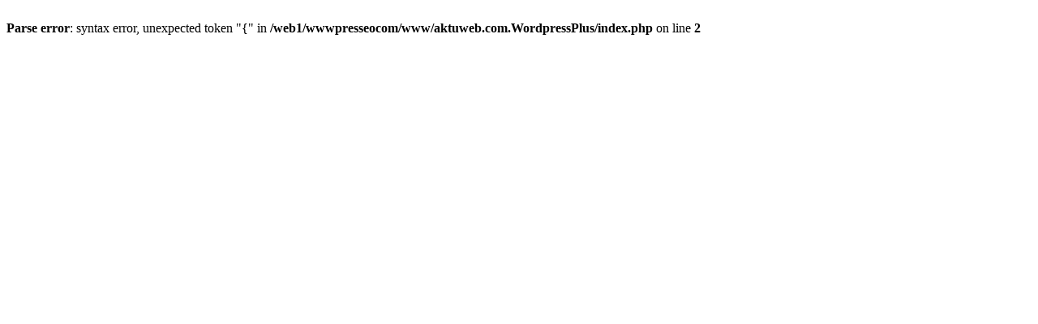

--- FILE ---
content_type: text/html; charset=UTF-8
request_url: https://www.aktuweb.com/le-profil-dun-bon-detective-prive/
body_size: 161
content:
<br />
<b>Parse error</b>:  syntax error, unexpected token &quot;{&quot; in <b>/web1/wwwpresseocom/www/aktuweb.com.WordpressPlus/index.php</b> on line <b>2</b><br />
